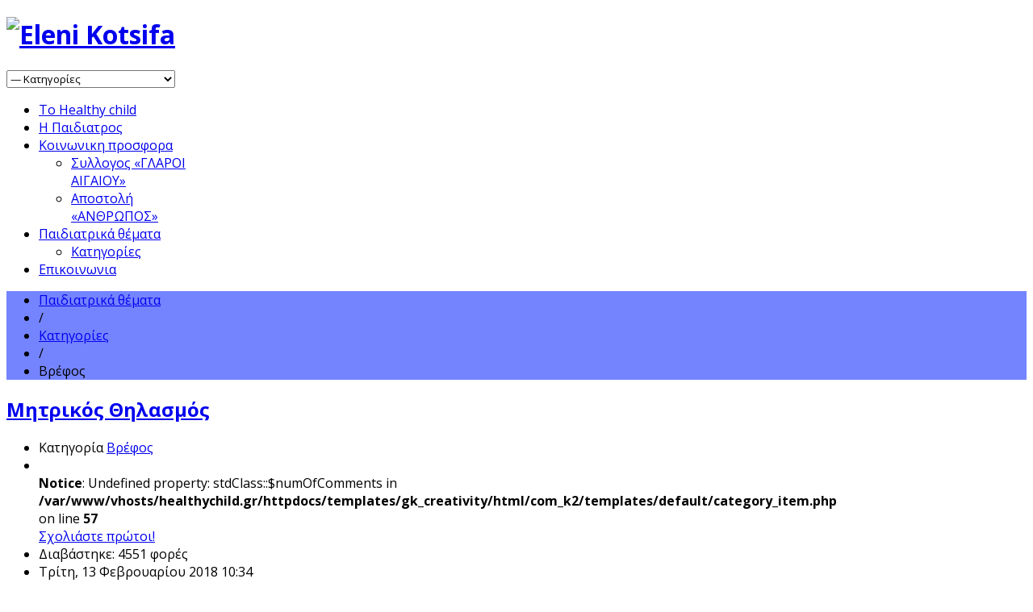

--- FILE ---
content_type: text/html; charset=utf-8
request_url: http://healthychild.gr/index.php/k2/k2-categories/itemlist/category/33-vrefos
body_size: 10368
content:
<!DOCTYPE html>
<html prefix="og: http://ogp.me/ns#" lang="el-gr" >
<head>
<meta name="viewport" content="width=device-width, initial-scale=1, maximum-scale=2.0">
<base href="http://healthychild.gr/index.php/k2/k2-categories/itemlist/category/33-vrefos" />
	<meta http-equiv="content-type" content="text/html; charset=utf-8" />
	<meta name="robots" content="index, follow" />
	<meta property="og:url" content="http://healthychild.gr/index.php/k2/k2-categories/itemlist/category/33-vrefos" />
	<meta property="og:type" content="website" />
	<meta property="og:title" content="Βρέφος" />
	<meta name="twitter:card" content="summary" />
	<meta name="twitter:title" content="Βρέφος" />
	<meta property="og:image" content="http://healthychild.gr/images/logoHC.png" />
	<title>Healthy child</title>
	<link href="/index.php/k2/k2-categories/itemlist/category/33-vrefos" rel="canonical" />
	<link href="/index.php/k2/k2-categories/itemlist/category/33-vrefos?format=feed" rel="alternate" type="application/rss+xml" title="Βρέφος | Feed" />
	<link href="/index.php/k2/k2-categories/itemlist/category/33-vrefos?format=feed&type=rss" rel="alternate" type="application/rss+xml" title="Βρέφος | RSS 2.0" />
	<link href="/index.php/k2/k2-categories/itemlist/category/33-vrefos?format=feed&type=atom" rel="alternate" type="application/atom+xml" title="Βρέφος | Atom 1.0" />
	<link href="http://healthychild.gr/templates/gk_creativity/images/favicon.ico" rel="shortcut icon" type="image/vnd.microsoft.icon" />
	<link href="https://cdn.jsdelivr.net/npm/simple-line-icons@2.4.1/css/simple-line-icons.css" rel="stylesheet" type="text/css" />
	<link href="/templates/gk_creativity/css/k2.css?v=2.10.3" rel="stylesheet" type="text/css" />
	<link href="/media/system/css/modal.css?6baa11deabfdce289af83921b47dc092" rel="stylesheet" type="text/css" />
	<link href="http://healthychild.gr/templates/gk_creativity/css/k2.css" rel="stylesheet" type="text/css" />
	<link href="http://healthychild.gr/templates/gk_creativity/css/normalize.css" rel="stylesheet" type="text/css" />
	<link href="http://healthychild.gr/templates/gk_creativity/css/layout.css" rel="stylesheet" type="text/css" />
	<link href="http://healthychild.gr/templates/gk_creativity/css/joomla.css" rel="stylesheet" type="text/css" />
	<link href="http://healthychild.gr/templates/gk_creativity/css/system/system.css" rel="stylesheet" type="text/css" />
	<link href="http://healthychild.gr/templates/gk_creativity/css/template.css" rel="stylesheet" type="text/css" />
	<link href="http://healthychild.gr/templates/gk_creativity/css/menu/menu.css" rel="stylesheet" type="text/css" />
	<link href="http://healthychild.gr/templates/gk_creativity/css/font-awesome.css" rel="stylesheet" type="text/css" />
	<link href="http://healthychild.gr/templates/gk_creativity/css/gk.stuff.css" rel="stylesheet" type="text/css" />
	<link href="http://healthychild.gr/templates/gk_creativity/css/style1.css" rel="stylesheet" type="text/css" />
	<link href="http://healthychild.gr/templates/gk_creativity/css/typography/typography.style1.css" rel="stylesheet" type="text/css" />
	<link href="//fonts.googleapis.com/css?family=Open+Sans:400,300,600,700" rel="stylesheet" type="text/css" />
	<style type="text/css">
.childcontent .gkcol { width: 220px; }body,
html, 
body button, 
body input, 
body select, 
body textarea,
.bigtitle .header,
h1,h2,h3,h4,h5,h6,
.gkMenu ul li, 
.box.menu,
.gkTabsWrap ol li { font-family: 'Open Sans', Arial, sans-serif; }
#gkLogo.text,
.gkIsWrapper-gk_creativity .figcaption h2 { font-family: Arial, Helvetica, sans-serif; }
.blank { font-family: Arial, Helvetica, sans-serif; }
.blank { font-family: Arial, Helvetica, sans-serif; }
@media screen and (max-width: 772.5px) {
    	#k2Container .itemsContainer { width: 100%!important; } 
    	.cols-2 .column-1,
    	.cols-2 .column-2,
    	.cols-3 .column-1,
    	.cols-3 .column-2,
    	.cols-3 .column-3,
    	.demo-typo-col2,
    	.demo-typo-col3,
    	.demo-typo-col4 {width: 100%; }
    	}#gkSidebar { width: 32%; }
#gkContent { width: 68%; }
#gkContentWrap { width: 100%; }
.gkPage { max-width: 1045px; }
#menu739 > div,
#menu739 > div > .childcontent-inner { width: 220px; }
#menu663 > div,
#menu663 > div > .childcontent-inner { width: 220px; }

	</style>
	<script type="application/json" class="joomla-script-options new">{"csrf.token":"2b28808b0cb6220366ac2c3bfbdc9f4b","system.paths":{"root":"","base":""}}</script>
	<script src="/media/jui/js/jquery.min.js?6baa11deabfdce289af83921b47dc092" type="text/javascript"></script>
	<script src="/media/jui/js/jquery-noconflict.js?6baa11deabfdce289af83921b47dc092" type="text/javascript"></script>
	<script src="/media/jui/js/jquery-migrate.min.js?6baa11deabfdce289af83921b47dc092" type="text/javascript"></script>
	<script src="/media/k2/assets/js/k2.frontend.js?v=2.10.3&b=20200429&sitepath=/" type="text/javascript"></script>
	<script src="/media/jui/js/bootstrap.min.js?6baa11deabfdce289af83921b47dc092" type="text/javascript"></script>
	<script src="/media/system/js/mootools-core.js?6baa11deabfdce289af83921b47dc092" type="text/javascript"></script>
	<script src="/media/system/js/core.js?6baa11deabfdce289af83921b47dc092" type="text/javascript"></script>
	<script src="/media/system/js/mootools-more.js?6baa11deabfdce289af83921b47dc092" type="text/javascript"></script>
	<script src="/media/system/js/modal.js?6baa11deabfdce289af83921b47dc092" type="text/javascript"></script>
	<script src="http://healthychild.gr/templates/gk_creativity/js/gk.scripts.js" type="text/javascript"></script>
	<script src="http://healthychild.gr/templates/gk_creativity/js/gk.menu.js" type="text/javascript"></script>
	<script src="http://healthychild.gr/templates/gk_creativity/js/fitvids.jquery.js" type="text/javascript"></script>
	<script type="text/javascript">

		jQuery(function($) {
			SqueezeBox.initialize({});
			initSqueezeBox();
			$(document).on('subform-row-add', initSqueezeBox);

			function initSqueezeBox(event, container)
			{
				SqueezeBox.assign($(container || document).find('a.modal').get(), {
					parse: 'rel'
				});
			}
		});

		window.jModalClose = function () {
			SqueezeBox.close();
		};

		// Add extra modal close functionality for tinyMCE-based editors
		document.onreadystatechange = function () {
			if (document.readyState == 'interactive' && typeof tinyMCE != 'undefined' && tinyMCE)
			{
				if (typeof window.jModalClose_no_tinyMCE === 'undefined')
				{
					window.jModalClose_no_tinyMCE = typeof(jModalClose) == 'function'  ?  jModalClose  :  false;

					jModalClose = function () {
						if (window.jModalClose_no_tinyMCE) window.jModalClose_no_tinyMCE.apply(this, arguments);
						tinyMCE.activeEditor.windowManager.close();
					};
				}

				if (typeof window.SqueezeBoxClose_no_tinyMCE === 'undefined')
				{
					if (typeof(SqueezeBox) == 'undefined')  SqueezeBox = {};
					window.SqueezeBoxClose_no_tinyMCE = typeof(SqueezeBox.close) == 'function'  ?  SqueezeBox.close  :  false;

					SqueezeBox.close = function () {
						if (window.SqueezeBoxClose_no_tinyMCE)  window.SqueezeBoxClose_no_tinyMCE.apply(this, arguments);
						tinyMCE.activeEditor.windowManager.close();
					};
				}
			}
		};
		
 $GKMenu = { height:true, width:true, duration: 250 };
$GK_TMPL_URL = "http://healthychild.gr/templates/gk_creativity";

$GK_URL = "http://healthychild.gr/";

	</script>
	<meta property="og:title" content="" />
	<meta property="og:type" content="website" />
	<meta property="og:image" content="http://healthychild.gr/" />
	<meta property="og:site_name" content="" />
	<meta property="og:description" content="" />
	<link rel="apple-touch-icon" href="http://healthychild.gr/templates/gk_creativity/images/touch-device.png">
	<link rel="apple-touch-icon-precomposed" href="http://healthychild.gr/templates/gk_creativity/images/touch-device.png">

<link rel="stylesheet" href="http://healthychild.gr/templates/gk_creativity/css/small.desktop.css" media="(max-width: 1045px)" />
<link rel="stylesheet" href="http://healthychild.gr/templates/gk_creativity/css/tablet.css" media="(max-width: 1030px)" />
<link rel="stylesheet" href="http://healthychild.gr/templates/gk_creativity/css/small.tablet.css" media="(max-width: 820px)" />
<link rel="stylesheet" href="http://healthychild.gr/templates/gk_creativity/css/mobile.css" media="(max-width: 580px)" />
<link rel="stylesheet" href="http://healthychild.gr/templates/gk_creativity/css/override.css" />

<style type="text/css">
#gkBreadcrumb {
		background-position: 50% 20%;
	background-size: cover; 
	background-color: #7484ff;
}
</style>

<!--[if IE 9]>
<link rel="stylesheet" href="http://healthychild.gr/templates/gk_creativity/css/ie/ie9.css" type="text/css" />
<![endif]-->

<!--[if (gte IE 6)&(lte IE 9)]>
<script type="text/javascript" src="http://healthychild.gr/templates/gk_creativity/js/ie9.js"></script>
<![endif]-->

<!--[if IE 8]>
<link rel="stylesheet" href="http://healthychild.gr/templates/gk_creativity/css/ie/ie8.css" type="text/css" />
<![endif]-->

<!--[if lte IE 7]>
<link rel="stylesheet" href="http://healthychild.gr/templates/gk_creativity/css/ie/ie7.css" type="text/css" />
<![endif]-->

<!--[if (gte IE 6)&(lte IE 8)]>
<script type="text/javascript" src="http://healthychild.gr/templates/gk_creativity/js/respond.js"></script>
<script type="text/javascript" src="http://healthychild.gr/templates/gk_creativity/js/selectivizr.js"></script>
<script type="text/javascript" src="http://html5shim.googlecode.com/svn/trunk/html5.js"></script>
<![endif]--> </head>
<body data-tablet-width="1030" data-mobile-width="580">

<div id="gkTop">
        <div class="gkPage">
                
          <h1 class="gkLogo">
	     <a href="http://healthychild.gr/" id="gkLogo">
	        <img src="http://healthychild.gr/images/logoHC.png" alt="Eleni Kotsifa" />
	     </a>
     </h1>
                                     <div id="gkMobileMenu" class="gkPage"> <i class="icon-reorder"></i>
                        <select id="mobileMenu" onChange="window.location.href=this.value;" class="chzn-done">
                                <option  value="http://www.healthychild.gr/#gkHeader">Το Healthy child</option><option  value="http://healthychild.gr/#gkBottom1">Η Παιδιατρος</option><option  value="/index.php/koinoniki-prosfora">Κοινωνικη προσφορα</option><option  value="/index.php/koinoniki-prosfora/glaroi-aigaiou">&mdash; Συλλογος «ΓΛΑΡΟΙ ΑΙΓΑΙΟΥ»</option><option  value="/index.php/koinoniki-prosfora/apostoli-anthropos">&mdash; Αποστολή «ΑΝΘΡΩΠΟΣ»</option><option  value="/index.php/k2">Παιδιατρικά θέματα</option><option selected="selected"  value="/index.php/k2/k2-categories">&mdash; Κατηγορίες</option><option  value="http://healthychild.gr/#gkBottom1-3">Επικοινωνια</option>                        </select>
                </div>
                                                                <div id="gkMainMenu" class="gkPage">
                        <nav id="gkExtraMenu" class="gkMenu">
<ul class="gkmenu level0"><li  class="first"><a href="http://www.healthychild.gr/#gkHeader"  class=" first" id="menu738"  >Το Healthy child</a></li><li ><a href="http://healthychild.gr/#gkBottom1"  id="menu742"  >Η Παιδιατρος</a></li><li  class="haschild"><a href="/index.php/koinoniki-prosfora"  class=" haschild" id="menu739"  >Κοινωνικη προσφορα</a><div class="childcontent">
<div class="childcontent-inner">
<div class="gkcol gkcol1  first"><ul class="gkmenu level1"><li  class="first"><a href="/index.php/koinoniki-prosfora/glaroi-aigaiou"  class=" first" id="menu740"  >Συλλογος «ΓΛΑΡΟΙ ΑΙΓΑΙΟΥ»</a></li><li  class="last"><a href="/index.php/koinoniki-prosfora/apostoli-anthropos"  class=" last" id="menu741"  >Αποστολή «ΑΝΘΡΩΠΟΣ»</a></li></ul></div>
</div>
</div></li><li  class="haschild active"><a href="/index.php/k2"  class=" haschild active" id="menu663"  >Παιδιατρικά θέματα</a><div class="childcontent">
<div class="childcontent-inner">
<div class="gkcol gkcol1  first"><ul class="gkmenu level1"><li  class="first active"><a href="/index.php/k2/k2-categories"  class=" first active" id="menu668"  >Κατηγορίες</a></li></ul></div>
</div>
</div></li><li  class="last"><a href="http://healthychild.gr/#gkBottom1-3"  class=" last" id="menu743"  >Επικοινωνια</a></li></ul>
</nav>                </div>
                        </div>
</div>
<div id="gkContentWrapper" class="noIntro">
				
                <div id="gkBreadcrumb">
                <div class="gkPage">
                                                
<div class="breadcrumbs">
<ul><li><a href="/index.php/k2/itemlist">Παιδιατρικά θέματα</a></li> <li class="separator"> / </li> <li><a href="/index.php/k2/k2-categories/itemlist">Κατηγορίες</a></li> <li class="separator"> / </li> <li>Βρέφος</li></ul></div>
                                        </div>
        </div>
                <div id="gkPageContentWrap">
                                <div id="gkPageContent" class="gkPage">
                        <section id="gkContent">
                                <div id="gkContentWrap" class="gkInsetLeft">
                                                                                                                                                                <div id="gkMainbody">
                                                                                                
<div id="k2Container" class="itemListView">
						<div class="itemListCategoriesBlock">
										</div>
						<div class="itemList">
								<div id="itemListLeading">
																		<div class="itemContainer itemContainerLast" style="width:99.9%;">
								
<article class="itemView groupLeading">  		
		<div class="itemBlock">
				<header>
										
												<h2>
																<a href="/index.php/k2/k2-categories/item/262-mitrikos-thilasmos">Μητρικός Θηλασμός</a>
																						</h2>
										
												<ul>
																<li class="itemCategory"> <span>Κατηγορία</span> <a href="/index.php/k2/k2-categories/itemlist/category/33-vrefos">Βρέφος</a> </li>
																																<li class="itemComments"> 
																	<br />
<b>Notice</b>:  Undefined property: stdClass::$numOfComments in <b>/var/www/vhosts/healthychild.gr/httpdocs/templates/gk_creativity/html/com_k2/templates/default/category_item.php</b> on line <b>57</b><br />
									<a href="/index.php/k2/k2-categories/item/262-mitrikos-thilasmos#itemCommentsAnchor">
										Σχολιάστε πρώτοι!									</a>
																									</li>
																																<li class="itemHitsBlock"> <span class="itemHits">Διαβάστηκε: 4551 φορές</span> </li>
																
																<!-- Date created -->
								<li class="itemDate">
								   <time datetime="2018-02-13T10:34:58+00:00">
								   Τρίτη, 13 Φεβρουαρίου 2018 10:34								</time>
								</li>
								 
								
																
														</ul>
										</header>
				 
						
								<div class="itemImageBlock"> <a class="itemImage" href="/index.php/k2/k2-categories/item/262-mitrikos-thilasmos" title="&Mu;&eta;&tau;&rho;&iota;&kappa;ό&sigmaf; &Theta;&eta;&lambda;&alpha;&sigma;&mu;ό&sigmaf;"> <img src="/media/k2/items/cache/5a61d31ed794cb758475f6c89477dfed_L.jpg" alt="&Mu;&eta;&tau;&rho;&iota;&kappa;ό&sigmaf; &Theta;&eta;&lambda;&alpha;&sigma;&mu;ό&sigmaf;" style="width:782px; height:auto;" /> </a> </div>
								
				<div class="itemBody">  												<div class="itemIntroText"> <p style="text-align: justify;">Το μητρικό γάλα είναι χωρίς αμφιβολία, η καλύτερη τροφή που μπορεί μια μητέρα να προσφέρει στο παιδί της, τουλάχιστον για τους πρώτους 6 μήνες, όταν η πρώτη τροφή του είναι μόνο το γάλα.</p>
<p style="text-align: justify;">Επιθυμητό είναι ο θηλασμός να συνεχίζεται συμπληρωματικά με τις στερεές τροφές, μέχρι το βρέφος να συμπληρώσει τον πρώτο χρόνο ζωής.</p>
 </div>
																																										<a class="readon" href="/index.php/k2/k2-categories/item/262-mitrikos-thilasmos"> Διαβάστε περισσότερα... </a>
												 										</div>
				
				 
						</div>
</article>
						</div>
												<div class="clr"></div>
																								<div class="itemContainer itemContainerLast" style="width:99.9%;">
								
<article class="itemView groupLeading">  		
		<div class="itemBlock">
				<header>
										
												<h2>
																<a href="/index.php/k2/k2-categories/item/259-pyretikoi-spasmoi">Πυρετικοί σπασμοί</a>
																						</h2>
										
												<ul>
																<li class="itemCategory"> <span>Κατηγορία</span> <a href="/index.php/k2/k2-categories/itemlist/category/33-vrefos">Βρέφος</a> </li>
																																<li class="itemComments"> 
																	<br />
<b>Notice</b>:  Undefined property: stdClass::$numOfComments in <b>/var/www/vhosts/healthychild.gr/httpdocs/templates/gk_creativity/html/com_k2/templates/default/category_item.php</b> on line <b>57</b><br />
									<a href="/index.php/k2/k2-categories/item/259-pyretikoi-spasmoi#itemCommentsAnchor">
										Σχολιάστε πρώτοι!									</a>
																									</li>
																																<li class="itemHitsBlock"> <span class="itemHits">Διαβάστηκε: 2518 φορές</span> </li>
																
																<!-- Date created -->
								<li class="itemDate">
								   <time datetime="2015-06-23T00:00:00+00:00">
								   Τρίτη, 23 Ιουνίου 2015 00:00								</time>
								</li>
								 
								
																
														</ul>
										</header>
				 
						
								<div class="itemImageBlock"> <a class="itemImage" href="/index.php/k2/k2-categories/item/259-pyretikoi-spasmoi" title="&Pi;&upsilon;&rho;&epsilon;&tau;&iota;&kappa;&omicron;ί &sigma;&pi;&alpha;&sigma;&mu;&omicron;ί"> <img src="/media/k2/items/cache/a07bb170c4a36161aa1f8f4859c19794_L.jpg" alt="&Pi;&upsilon;&rho;&epsilon;&tau;&iota;&kappa;&omicron;ί &sigma;&pi;&alpha;&sigma;&mu;&omicron;ί" style="width:782px; height:auto;" /> </a> </div>
								
				<div class="itemBody">  												<div class="itemIntroText"> <p style="text-align: justify;">Ονομάζονται και καλοήθεις πυρετικοί σπασμοί. Συμβαίνουν στο 2-4% των παιδιών ηλικίας &lt;5ετων. Είναι σπασμοί που συμβαίνουν σε ένα υγιές (χωρίς νευρολογικό νόσημα) παιδί ηλικίας 3 μηνών-6 ετών που εκείνη την ώρα έχει πυρετό &gt;38C. Συνήθως συμβαίνουν την 1η ημέρα του πυρετού.</p>
<p style="text-align: justify;">Κατα τη διάρκεια του επεισοδίου, και ενώ το παιδί έχει πυρετό, το παιδί χάνει επαφή με το περιβάλλον (πχ δεν αναγνωρίζει τη μητέρα του), μπορεί να προσηλώσει τα ματάκια του προς μία κατεύθυνση και παρουσιάζει ρυθμικές κινήσεις των χεριών και ποδιών του. Το επεισόδιο συνήθως διαρκεί 1-2 λεπτά και «λύνεται» από μόνο του. Το παιδί για τα επόμενα 15-20 λεπτά  θέλει να κοιμηθεί. Κατόπιν ξυπνάει φυσιολογικά. Αρκετές φορές ο πυρετός δεν έχει γίνει αντιληπτός από τους γονείς και το επεισόδιο είναι το πρώτο στοιχείο ότι το παιδί έχει πυρετό.</p>
<p style="text-align: justify;">Όταν το παιδί εμφανίζει ένα τέτοιο επεισόδιο, είναι απαραίτητο να εκτιμηθεί από παιδίατρο και να γίνει παρακολούθηση ενδονοσοκομειακά ώστε να αποκλειστεί το ενδεχόμενο άλλων καταστάσεων, όπως της μηνιγγίτιδας. Η μηνιγγίτιδα είναι σοβαρή λοίμωξη που προκαλεί πυρετό και σπασμούς.</p>
 </div>
																																										<a class="readon" href="/index.php/k2/k2-categories/item/259-pyretikoi-spasmoi"> Διαβάστε περισσότερα... </a>
												 										</div>
				
				 
						</div>
</article>
						</div>
												<div class="clr"></div>
																</div>
												<div id="itemListPrimary">
																		<div class="itemContainer itemContainerLast" style="width:99.9%;">
								
<article class="itemView groupPrimary">  		
		<div class="itemBlock">
				<header>
										
												<h2>
																<a href="/index.php/k2/k2-categories/item/248-proliptikos-elegxos-tou-neogennitou">Προληπτικός έλεγχος του νεογέννητου</a>
																						</h2>
										
												<ul>
																<li class="itemCategory"> <span>Κατηγορία</span> <a href="/index.php/k2/k2-categories/itemlist/category/33-vrefos">Βρέφος</a> </li>
																																<li class="itemComments"> 
																	<br />
<b>Notice</b>:  Undefined property: stdClass::$numOfComments in <b>/var/www/vhosts/healthychild.gr/httpdocs/templates/gk_creativity/html/com_k2/templates/default/category_item.php</b> on line <b>57</b><br />
									<a href="/index.php/k2/k2-categories/item/248-proliptikos-elegxos-tou-neogennitou#itemCommentsAnchor">
										Σχολιάστε πρώτοι!									</a>
																									</li>
																																<li class="itemHitsBlock"> <span class="itemHits">Διαβάστηκε: 2680 φορές</span> </li>
																
																<!-- Date created -->
								<li class="itemDate">
								   <time datetime="2015-03-03T00:00:00+00:00">
								   Τρίτη, 03 Μαρτίου 2015 00:00								</time>
								</li>
								 
								
																
														</ul>
										</header>
				 
						
								<div class="itemImageBlock"> <a class="itemImage" href="/index.php/k2/k2-categories/item/248-proliptikos-elegxos-tou-neogennitou" title="&Pi;&rho;&omicron;&lambda;&eta;&pi;&tau;&iota;&kappa;ό&sigmaf; έ&lambda;&epsilon;&gamma;&chi;&omicron;&sigmaf; &tau;&omicron;&upsilon; &nu;&epsilon;&omicron;&gamma;έ&nu;&nu;&eta;&tau;&omicron;&upsilon;"> <img src="/media/k2/items/cache/0bfc0ce99892772fc285e10ee3943d9a_L.jpg" alt="&Pi;&rho;&omicron;&lambda;&eta;&pi;&tau;&iota;&kappa;ό&sigmaf; έ&lambda;&epsilon;&gamma;&chi;&omicron;&sigmaf; &tau;&omicron;&upsilon; &nu;&epsilon;&omicron;&gamma;έ&nu;&nu;&eta;&tau;&omicron;&upsilon;" style="width:782px; height:auto;" /> </a> </div>
								
				<div class="itemBody">  												<div class="itemIntroText"> <p style="text-align: justify;">Ένα από τα μεγαλύτερα επιτεύγματα των ανεπτυγμένων χωρών τα τελευταία 50 χρόνια είναι η εφαρμογή προγράμματος προληπτικού ελέγχου στα νεογνά.</p>
<p style="text-align: justify;">Πρόκειται για μια σειρά εξετάσεων που γίνονται <strong>στο μαιευτήριο, σε όλα τα νεογέννητα, τις πρώτες ημέρες ζωής του.</strong> Οι εξετάσεις αυτές ελέγχουν τα νεογέννητα για νοσήματα τα οποία, εάν δεν διαγνωσθούν έγκαιρα (τις πρώτες ημέρες/μήνες ζωής), θα μπορούσαν να οδηγήσουν σε σοβαρά σωματικά προβλήματα και ψυχοκινητική καθυστέρηση. Τα νοσήματα αυτά συνήθως δεν έχουν εμφανή εκδήλωση τις πρώτες ημέρες ζωής και το νεογέννητο φαίνεται τελείως φυσιολογικό. Συνεπώς είναι πολύ σημαντικό η διάγνωση του νοσήματος να γίνει όσο το δυνατόν νωρίτερα, ώστε να ξεκινήσει άμεσα η κατάλληλη αντιμετώπιση.</p>
<p style="text-align: justify;">Οι εξετάσεις αυτές γίνονται με ανάλυση από μια σταγόνα αίματος, που λαμβάνεται από τη φτέρνα του μωρού και τοποθετείται σε ειδικό απορροφητικό χαρτί (κάρτα Guthrie). Ο έλεγχος δεν είναι διαγνωστικός. Αυτο σημαίνει ότι, εάν τα αποτελέσματα βγουν παθολογικά, δεν τίθεται άμεσα διάγνωση του νοσήματος αλλά υπάρχει μεγάλη πιθανότητα το μωρό αυτό να έχει το συγκεκριμένο νόσημα και χρειάζεται περαιτέρω έλεγχο για τεκμηρίωση της πάθησης.</p>
<p style="text-align: justify;">Ο αριθμός των νοσημάτων, τα οποία περιλαμβάνει ένα Πρόγραμμα Προληπτικού Ελέγχου Νεογνών, ποικίλλει από χώρα σε χώρα ανάλογα με τα κριτήρια που θέτουν οι πραγματογνώμονες των κρατών.</p>
 </div>
																																										<a class="readon" href="/index.php/k2/k2-categories/item/248-proliptikos-elegxos-tou-neogennitou"> Διαβάστε περισσότερα... </a>
												 										</div>
				
				 
						</div>
</article>
						</div>
												<div class="clr"></div>
																								<div class="itemContainer itemContainerLast" style="width:99.9%;">
								
<article class="itemView groupPrimary">  		
		<div class="itemBlock">
				<header>
										
												<h2>
																<a href="/index.php/k2/k2-categories/item/244-pws-prostateuoume-ta-vrefakia-apo-tis-iwseis">Πως προστατεύουμε τα βρεφάκια από τις ιώσεις;</a>
																						</h2>
										
												<ul>
																<li class="itemCategory"> <span>Κατηγορία</span> <a href="/index.php/k2/k2-categories/itemlist/category/33-vrefos">Βρέφος</a> </li>
																																<li class="itemComments"> 
																	<br />
<b>Notice</b>:  Undefined property: stdClass::$numOfComments in <b>/var/www/vhosts/healthychild.gr/httpdocs/templates/gk_creativity/html/com_k2/templates/default/category_item.php</b> on line <b>57</b><br />
									<a href="/index.php/k2/k2-categories/item/244-pws-prostateuoume-ta-vrefakia-apo-tis-iwseis#itemCommentsAnchor">
										Σχολιάστε πρώτοι!									</a>
																									</li>
																																<li class="itemHitsBlock"> <span class="itemHits">Διαβάστηκε: 2026 φορές</span> </li>
																
																<!-- Date created -->
								<li class="itemDate">
								   <time datetime="2015-03-03T00:00:00+00:00">
								   Τρίτη, 03 Μαρτίου 2015 00:00								</time>
								</li>
								 
								
																
														</ul>
										</header>
				 
						
								<div class="itemImageBlock"> <a class="itemImage" href="/index.php/k2/k2-categories/item/244-pws-prostateuoume-ta-vrefakia-apo-tis-iwseis" title="&Pi;&omega;&sigmaf; &pi;&rho;&omicron;&sigma;&tau;&alpha;&tau;&epsilon;ύ&omicron;&upsilon;&mu;&epsilon; &tau;&alpha; &beta;&rho;&epsilon;&phi;ά&kappa;&iota;&alpha; &alpha;&pi;ό &tau;&iota;&sigmaf; &iota;ώ&sigma;&epsilon;&iota;&sigmaf;;"> <img src="/media/k2/items/cache/d0d354668f69293e040aa69de3140c78_L.jpg" alt="&Pi;&omega;&sigmaf; &pi;&rho;&omicron;&sigma;&tau;&alpha;&tau;&epsilon;ύ&omicron;&upsilon;&mu;&epsilon; &tau;&alpha; &beta;&rho;&epsilon;&phi;ά&kappa;&iota;&alpha; &alpha;&pi;ό &tau;&iota;&sigmaf; &iota;ώ&sigma;&epsilon;&iota;&sigmaf;;" style="width:782px; height:auto;" /> </a> </div>
								
				<div class="itemBody">  												<div class="itemIntroText"> <p><em><strong>Καταρχήν οριμένες γνώσεις:</strong></em></p>
<p class="gkInfo1">- Οι ιώσεις προκαλούνται από ιούς. Η μετάδοση των ιών γίνεται με τα σταγονίδια από στοματικές και ρινικές εκκρίσεις και μολυσμένα αντικείμενα. Η μετάδοση ιώσεων ευνοείται όταν πολλά άτομα συνωστίζονται σε κλειστούς χώρους, άρα ο χειμώνας ευνοεί τέτοιες καταστάσεις. Η ίωση δεν μεταδίδεται επειδή κάποιος εκτέθηκε στο κρύο ή έφαγε ένα κρύο παγωτό.<br />- Τα αντιβιοτικά δεν έχουν καμία χρησιμότητα στην καταπολέμηση των ιώσεων. Δεν εχουν καμία επίδραση στον ιό. Η ίωση «κάνει» τον κύκλο της και υποχωρεί μόνη της. <br /><em>- </em>Σε κατάσταση ίωσης είναι δυνατόν να δημιουργηθούν οι κατάλληλες συνθήκες για κάποιο μικρόβιο να πολλαπλασιαστεί και να προκαλέσει λοίμωξη.Σε αυτήν την περίπτωση θα χρειαστεί αντιβιοτική αγωγή.</p>
<p><em><strong>Τι μπορούμε να κάνουμε για να προστατεύσουμε τα βρέφη από τις ιώσεις:</strong></em></p>
<p class="gkInfo1">- Στις βόλτες με τα βρεφάκια σας, καλό είναι να εισέρχεστε σε χώρους που αερίζονται καλά και φυσικά χωρίς καπνό.<br />- Να περιορίζονται στο ελάχιστο οι εναγκαλισμοί και τα φιλιά με πρόσωπα εκτός του κοντινού περιβάλλοντος, αφού μπορεί να είναι φορείς ιώσεων. <br />- Να αποφεύγονται οι επαφές με άτομα εμφανώς άρρωστα ή που μόλις αναρρώνουν από κάποια ίωση.<br />- Να τηρούνται οι γνωστοί κανόνες υγιεινής: πλύσιμο χεριών πριν την επαφή με το βρέφος, αποφυγή επαφής με πιθανώς μολυσμένα αντικείμενα, πλύσιμο χεριών των παιδιών μετά από παιχνίδι σε κοινόχρηστους χώρους, απολύμανση αντικειμένων και χώρων, που μπορεί να έχουν μολυνθεί- οι γονείς που στέλνουν τα βρέφη/παιδιά τους σε βρεφονηπιακούς σταθμούς, καλό είναι να κρατούν τα παιδάκια/βρεφάκια τους στο σπίτι εάν είναι άρρωστα, ώστε να μην μεταδίδουν τον ιό στα υπόλοιπα μέλη του σταθμού.<br />- Να γίνεται προσπάθεια οι μητέρες να θηλάζουν τα μωράκια τους. Ο μητρικός θηλασμός προστατεύει από λοιμώξεις.<br />- Να εμβολιάζονται τα βρεφάκια, ώστε να θωρακίζονται ενάντια στις μικροβιακές λοιμώξεις. Η βρεφική ηλικία είναι η πιο ευάλωτη στις μικροβιακές λοιμώξεις. Σε περίπτωση επιπλοκής ίωσης από μικροβιακή λοίμωξη, είναι απαραίτητη η αντιβιοτική αγωγή και σε μικρές ηλικίες μάλιστα, γίνεται ενδονοσοκομειακά.<br />- Να εξετάζεται το βρέφος από τον παιδίατρό του, ώστε να γίνεται έγκαιρη διάγνωση και να δίνονται οι κατάλληλες οδηγίες.</p> </div>
																																										<a class="readon" href="/index.php/k2/k2-categories/item/244-pws-prostateuoume-ta-vrefakia-apo-tis-iwseis"> Διαβάστε περισσότερα... </a>
												 										</div>
				
				 
						</div>
</article>
						</div>
												<div class="clr"></div>
																</div>
														</div>
				<a class="k2FeedIcon" href="/index.php/k2/k2-categories/itemlist/category/33-vrefos?format=feed">Συνδρομή σε αυτήν την τροφοδοσία RSS</a>
								<nav class="pagination"><ul><li class="pagination-start"><span class="pagenav">Έναρξη</span></li><li class="pagination-prev"><span class="pagenav">Προηγούμενο</span></li><li><span class="pagenav">1</span></li><li><a title="2" href="/index.php/k2/k2-categories/itemlist/category/33-vrefos?start=4" class="pagenav">2</a></li><li class="pagination-next"><a title="Επόμενο" href="/index.php/k2/k2-categories/itemlist/category/33-vrefos?start=4" class="pagenav">Επόμενο</a></li><li class="pagination-end"><a title="Τέλος" href="/index.php/k2/k2-categories/itemlist/category/33-vrefos?start=4" class="pagenav">Τέλος</a></li><li class="counter">Σελίδα 1 από 2</li></ul></nav>						</div>

<!-- JoomlaWorks "K2" (v2.10.3) | Learn more about K2 at https://getk2.org -->


                                                                                        </div>
                                                                        </div>
                                                        </section>
                                                <aside id="gkSidebar">
                                <div class="box menu "><h3 class="header">Κατηγοριες</h3><div class="content"><ul class="level0"><li class="activeCategory"><a href="/index.php/k2/k2-categories/itemlist/category/33-vrefos"><span class="catTitle">Βρέφος</span><span class="catCounter"></span></a></li><li><a href="/index.php/k2/k2-categories/itemlist/category/35-nipia"><span class="catTitle">Νήπιο</span><span class="catCounter"></span></a></li><li><a href="/index.php/k2/k2-categories/itemlist/category/36-paidi"><span class="catTitle">Παιδί</span><span class="catCounter"></span></a></li><li><a href="/index.php/k2/k2-categories/itemlist/category/37-anaptyxi"><span class="catTitle">Ανάπτυξη</span><span class="catCounter"></span></a></li><li><a href="/index.php/k2/k2-categories/itemlist/category/38-diatrofi"><span class="catTitle">Διατροφή</span><span class="catCounter"></span></a></li><li><a href="/index.php/k2/k2-categories/itemlist/category/31-loimwkseis"><span class="catTitle">Λοιμώξεις</span><span class="catCounter"></span></a></li><li><a href="/index.php/k2/k2-categories/itemlist/category/32-emvolia"><span class="catTitle">Εμβόλια</span><span class="catCounter"></span></a></li><li><a href="/index.php/k2/k2-categories/itemlist/category/39-koinwniki-prosfora1"><span class="catTitle">Κοινωνική προσφορά</span><span class="catCounter"></span></a></li></ul></div></div><div class="box "><h3 class="header">Tag Cloud</h3><div class="content">
<div id="k2ModuleBox508" class="k2TagCloudBlock">
						<a href="/index.php/k2-frontpage/itemlist/tag/Αλλεργίες" title="1 άρθρα με τις ετικέτες &Alpha;&lambda;&lambda;&epsilon;&rho;&gamma;ί&epsilon;&sigmaf;"> Αλλεργίες</a>
								<a href="/index.php/k2-frontpage/itemlist/tag/Βρέφη" title="3 άρθρα με τις ετικέτες &Beta;&rho;έ&phi;&eta;"> Βρέφη</a>
								<a href="/index.php/k2-frontpage/itemlist/tag/Δερματικές%20λοιμώξεις" title="2 άρθρα με τις ετικέτες &Delta;&epsilon;&rho;&mu;&alpha;&tau;&iota;&kappa;έ&sigmaf; &lambda;&omicron;&iota;&mu;ώ&xi;&epsilon;&iota;&sigmaf;"> Δερματικές λοιμώξεις</a>
								<a href="/index.php/k2-frontpage/itemlist/tag/Εμβόλιο" title="2 άρθρα με τις ετικέτες &Epsilon;&mu;&beta;ό&lambda;&iota;&omicron;"> Εμβόλιο</a>
								<a href="/index.php/k2-frontpage/itemlist/tag/Ιώσεις" title="1 άρθρα με τις ετικέτες &Iota;ώ&sigma;&epsilon;&iota;&sigmaf;"> Ιώσεις</a>
								<a href="/index.php/k2-frontpage/itemlist/tag/Καλοκαιρινές%20ιώσεις" title="1 άρθρα με τις ετικέτες &Kappa;&alpha;&lambda;&omicron;&kappa;&alpha;&iota;&rho;&iota;&nu;έ&sigmaf; &iota;ώ&sigma;&epsilon;&iota;&sigmaf;"> Καλοκαιρινές ιώσεις</a>
								<a href="/index.php/k2-frontpage/itemlist/tag/Κολικοί" title="1 άρθρα με τις ετικέτες &Kappa;&omicron;&lambda;&iota;&kappa;&omicron;ί"> Κολικοί</a>
								<a href="/index.php/k2-frontpage/itemlist/tag/Προληπτικος%20ελεγχος" title="2 άρθρα με τις ετικέτες &Pi;&rho;&omicron;&lambda;&eta;&pi;&tau;&iota;&kappa;&omicron;&sigmaf; &epsilon;&lambda;&epsilon;&gamma;&chi;&omicron;&sigmaf;"> Προληπτικος ελεγχος</a>
								<a href="/index.php/k2-frontpage/itemlist/tag/Φαρυγγοαμυγδαλίτιδα" title="1 άρθρα με τις ετικέτες &Phi;&alpha;&rho;&upsilon;&gamma;&gamma;&omicron;&alpha;&mu;&upsilon;&gamma;&delta;&alpha;&lambda;ί&tau;&iota;&delta;&alpha;"> Φαρυγγοαμυγδαλίτιδα</a>
								<a href="/index.php/k2-frontpage/itemlist/tag/ασθένεια" title="1 άρθρα με τις ετικέτες &alpha;&sigma;&theta;έ&nu;&epsilon;&iota;&alpha;"> ασθένεια</a>
								<a href="/index.php/k2-frontpage/itemlist/tag/εμβόλια" title="2 άρθρα με τις ετικέτες &epsilon;&mu;&beta;ό&lambda;&iota;&alpha;"> εμβόλια</a>
								<a href="/index.php/k2-frontpage/itemlist/tag/θηλασμός" title="1 άρθρα με τις ετικέτες &theta;&eta;&lambda;&alpha;&sigma;&mu;ό&sigmaf;"> θηλασμός</a>
								<a href="/index.php/k2-frontpage/itemlist/tag/λοιμωξεις" title="4 άρθρα με τις ετικέτες &lambda;&omicron;&iota;&mu;&omega;&xi;&epsilon;&iota;&sigmaf;"> λοιμωξεις</a>
								<a href="/index.php/k2-frontpage/itemlist/tag/μηνγγιτιδοκοκκος" title="1 άρθρα με τις ετικέτες &mu;&eta;&nu;&gamma;&gamma;&iota;&tau;&iota;&delta;&omicron;&kappa;&omicron;&kappa;&kappa;&omicron;&sigmaf;"> μηνγγιτιδοκοκκος</a>
								<a href="/index.php/k2-frontpage/itemlist/tag/παιδι" title="4 άρθρα με τις ετικέτες &pi;&alpha;&iota;&delta;&iota;"> παιδι</a>
								<a href="/index.php/k2-frontpage/itemlist/tag/πυρετός" title="1 άρθρα με τις ετικέτες &pi;&upsilon;&rho;&epsilon;&tau;ό&sigmaf;"> πυρετός</a>
			</div>
 </div></div><div class="box "><h3 class="header">Δημοσιευσεις</h3><div class="content"><div id="k2ModuleBox564" class="k2ArchivesBlock">
  <ul>
        <li>
      <a href="/index.php/k2-frontpage/itemlist/date/2021/12">
        Δεκέμβριος 2021       <b> (1)</b>
      </a>
    </li>
        <li>
      <a href="/index.php/k2-frontpage/itemlist/date/2021/3">
        Μάρτιος 2021       <b> (1)</b>
      </a>
    </li>
        <li>
      <a href="/index.php/k2-frontpage/itemlist/date/2020/3">
        Μάρτιος 2020       <b> (1)</b>
      </a>
    </li>
        <li>
      <a href="/index.php/k2-frontpage/itemlist/date/2019/5">
        Μάιος 2019       <b> (1)</b>
      </a>
    </li>
        <li>
      <a href="/index.php/k2-frontpage/itemlist/date/2018/9">
        Σεπτέμβριος 2018       <b> (2)</b>
      </a>
    </li>
        <li>
      <a href="/index.php/k2-frontpage/itemlist/date/2018/2">
        Φεβρουάριος 2018       <b> (1)</b>
      </a>
    </li>
        <li>
      <a href="/index.php/k2-frontpage/itemlist/date/2017/9">
        Σεπτέμβριος 2017       <b> (1)</b>
      </a>
    </li>
        <li>
      <a href="/index.php/k2-frontpage/itemlist/date/2016/8">
        Αύγουστος 2016       <b> (1)</b>
      </a>
    </li>
        <li>
      <a href="/index.php/k2-frontpage/itemlist/date/2015/6">
        Ιούνιος 2015       <b> (2)</b>
      </a>
    </li>
        <li>
      <a href="/index.php/k2-frontpage/itemlist/date/2015/4">
        Απρίλιος 2015       <b> (2)</b>
      </a>
    </li>
        <li>
      <a href="/index.php/k2-frontpage/itemlist/date/2015/3">
        Μάρτιος 2015       <b> (7)</b>
      </a>
    </li>
        <li>
      <a href="/index.php/k2-frontpage/itemlist/date/2013/5">
        Μάιος 2013       <b> (1)</b>
      </a>
    </li>
      </ul>
</div>
</div></div>
                        </aside>
                                        </div>
                                        </div>
        
<footer id="gkFooter">
	<div class="gkPage">
				<div id="gkFooterNav">
			
		</div>
				
				
				<p id="gkCopyrights">Eleni Kotsifa &copy; <a href="http://healthychild.gr" ">healthy chlild</a> .::. Ανάπτυξη - Σχεδίαση:
<a href="mailto:n.rovatsou@gmail.com;alexioua@gmail.com">
<b>NA2R</b>
</a></p>
				
			</div>
</footer>        </div>


<div id="gkfb-root"></div>
<script type="text/javascript">

//<![CDATA[
   	window.fbAsyncInit = function() {
		FB.init({ appId: '444353022386262', 
			status: true, 
			cookie: true,
			xfbml: true,
			oauth: true
		});
   		    
	  		  	function updateButton(response) {
	    	var button = document.getElementById('fb-auth');
		
			if(button) {   
			    if (response.authResponse) {
			    // user is already logged in and connected
			    button.onclick = function() {
			        if(jQuery('#login-form').length > 0){
			            jQuery('#modlgn-username').val('Facebook');
			            jQuery('#modlgn-passwd').val('Facebook');
			            jQuery('#login-form').submit();
			        } else if(jQuery('#com-login-form').length > 0) {
			           jQuery('#username').val('Facebook');
			           jQuery('#password').val('Facebook');
			           jQuery('#com-login-form').submit();
			        }
			    }
			} else {
			    //user is not connected to your app or logged out
			    button.onclick = function() {
			        FB.login(function(response) {
			           if (response.authResponse) {
			              if(jQuery('#login-form').length > 0){
			                jQuery('#modlgn-username').val('Facebook');
			                jQuery('#modlgn-passwd').val('Facebook');
			                jQuery('#login-form').submit();
			              } else if(jQuery('#com-login-form').length > 0) {
			                 jQuery('#username').val('Facebook');
			                 jQuery('#password').val('Facebook');
			                 jQuery('#com-login-form').submit();
			              }
			          } else {
			            //user cancelled login or did not grant authorization
			          }
			        }, {scope:'email'});   
			    }
	    	}
	    }
	  }
	  // run once with current status and whenever the status changes
	  FB.getLoginStatus(updateButton);
	  FB.Event.subscribe('auth.statusChange', updateButton);	
	  	};
    //      
    jQuery(window).load(function() {
    	(function(){
    		if(!document.getElementById('fb-root')) {
    			var root = document.createElement('div');
    			root.id = 'fb-root';
    			document.getElementById('gkfb-root').appendChild(root);
    			var e = document.createElement('script');
    			e.src = document.location.protocol + '//connect.facebook.net/el_GR/all.js';
    			e.async = true;
    			document.getElementById('fb-root').appendChild(e);
    		}  
    	}());
    });
    //]]>
</script>


<!-- +1 button -->

<!-- twitter -->


<!-- Pinterest script --> 

<script>
    jQuery(document).ready(function(){
        // Target your .container, .wrapper, .post, etc.
        jQuery("body").fitVids();
    });
</script>
</body>
</html>